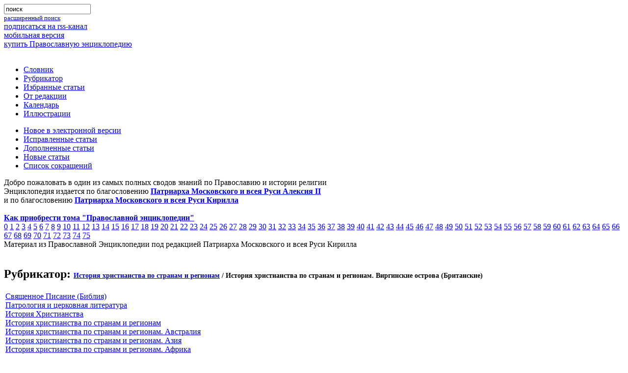

--- FILE ---
content_type: text/html; charset=utf-8
request_url: https://www.pravenc.ru/rubrics/364190.html
body_size: 7455
content:

<!DOCTYPE html PUBLIC "-//W3C//DTD XHTML 1.0 Transitional//EN" "http://www.w3.org/TR/xhtml1/DTD/xhtml1-transitional.dtd">
<html xmlns="http://www.w3.org/1999/xhtml">
<head>
  <title>История христианства по странам и регионам. Виргинские острова (Британские)</title>
  <meta name='yandex-verification' content='59059b16b0c4ed51' />
  <meta http-equiv="Content-Type" content="text/html; charset=utf-8" />
  <meta http-equiv="Content-Language" content="ru" />
  <meta name="keywords" content="Православная Энциклопедия, Патриарх Московский и всея Руси Кирилла, электронная версия, православие, христианство, энциклопедия" />
  <meta name="description" content="Православная Энциклопедия под редакцией Патриарха Московского и всея Руси Кирилла (электронная версия)" />
  <link rel="shortcut icon" href="/images/favicon.ico" type="image/x-icon" />
  <link rel="alternate" type="application/rss+xml" title="Православная Энциклопедия" href="http://www.pravenc.ru/encyclopedia.rss" />
  <link rel="search"    type="application/opensearchdescription+xml" title="Православная Энциклопедия" href="/opensearch.xml" />
        <!--[if IE]><![if !IE]><![endif]-->
        <link href="/css/stylesheet.css" type="text/css" rel="stylesheet" media="screen" />
        <link href="/css/printstylesheet.css" type="text/css" rel="stylesheet" media="print" />
        <!--[if IE]><![endif]><![endif]-->

        <!--// if ie6 //-->
        <!--[if IE 6]>
        <link href="/css/stylesheet.css" type="text/css" rel="stylesheet" media="screen" />
        <![endif]-->

        <!--// if ie7 //-->
        <!--[if IE 7.0]>
        <link href="/css/stylesheetie7.css" type="text/css" rel="stylesheet" media="screen" />
        <![endif]-->
        <!--// if ie5 //-->

        <!--[if IE 5]>
        <link href="/css/stylesheetie5.css" type="text/css" rel="stylesheet" media="screen" />
        <![endif]-->

        <!--// if ie8 //-->
        <!--[if IE 8]>
        <link href="/css/stylesheet.css" type="text/css" rel="stylesheet" media="screen" />
        <link href="/css/printstylesheet.css" type="text/css" rel="stylesheet" media="print" />
        <![endif]-->
        <!--// if ie9 //-->
        <!--[if IE 9]>
        <link href="/css/stylesheet.css" type="text/css" rel="stylesheet" media="screen" />
        <link href="/css/printstylesheet.css" type="text/css" rel="stylesheet" media="print" />
        <![endif]-->

        <link href="/css/highslide.css" type="text/css" rel="stylesheet"  />
        <link href="/css/enc.css" type="text/css" rel="stylesheet"  />
   <script src="/js/encycloped.js" type="text/javascript"></script>
   <meta name="apple-itunes-app" content="app-id=561361341" />
   
  </head>
<body  itemscope itemtype="http://schema.org/WebPage">


<div class="supercontainer">
 <div class="container">
 <div class="container">
 <div class="container">
 <div class="container">
 <div class="container">
 <div class="container">
 <div class="container">
   <div class="incontainer">
  
 
<div class="logo" style="float:left;"><a href="/"><img width="440" height="80" src="/images/_.gif" alt='' /></a></div>

<div class="search"><div class="search"><div class="search"><div class="search">
 <form name="search" method="get" action="/search/" accept-charset="utf-8">
  <input type="hidden" name="ie" value="utf-8" />
  <input type="hidden" name="oe" value="utf-8" />
  <div class="search_form">
   <input type="search" name="text" maxlength="200" value="поиск" onfocus="focusSearchInp(this)" onblur="blurSearchInp(this)" />
   <div class="search_form"></div>
  </div>
 </form>
 <small><a href="/search/advanced.html" class="pot">расширенный поиск</a></small>
</div></div></div></div>

<div id='nav-first'>
 <div class="nav-to-rss"><a href="/encyclopedia.rss">подписаться на rss-канал</a></div>
 <div class="nav-to-mobile"><a href="http://m.pravenc.ru">мобильная версия</a></div>
 <div class="nav-to-shop"><a href="/shop/">купить Православную энциклопедию</a></div>
</div>
<br clear="all" />
 
<!--// main menu //-->
<div class="main_menu nav">
<ul>
	<li><a href="/list.html">Словник</a></li>
	<li><a href="/rubrics/index.html">Рубрикатор</a></li>
	<li><a href="/selected.html">Избранные статьи</a></li>
	<li><a href="/text/73090.html">От редакции</a></li>
	<li><a href="/calendar/index.html">Календарь</a></li>
	<li><a href="/illustrations/index.html">Иллюстрации</a></li>
</ul>
<ul>

        <li><a href="/new.html">Новое в электронной версии</a></li>
	<li><a href="/changed.html">Исправленные статьи</a></li>
	<li><a href="/updated.html">Дополненные статьи</a></li>
	<li><a href="/vol/dop.html">Новые статьи</a></li>
	<li><a href="/abbreviations/">Список сокращений</a></li>

</ul>

</div>
<!--// main menu end //-->


<div class="intro">
 Добро пожаловать в один из самых полных сводов знаний по Православию и истории религии
<br />Энциклопедия издается по благословению <b><a href="//pravenc.ru/text/64696.html">Патриарха Московского и всея Руси Алексия II</a></b><br />
и по благословению <b><a href="//pravenc.ru/text/1840307.html">Патриарха Московского и всея Руси Кирилла</a></b><br /><br />
<a href="//pravenc.ru/text/190611.html"><b>Как приобрести тома "Православной энциклопедии"</b></a><br />



 <div id="vols-pagination">
<span><a href="/vol/dop.html">0</a></span>
<span><a href="/vol/i.html">1</a></span>
<span><a href="/vol/ii.html">2</a></span>
<span><a href="/vol/iii.html">3</a></span>
<span><a href="/vol/iv.html">4</a></span>
<span><a href="/vol/v.html">5</a></span>
<span><a href="/vol/vi.html">6</a></span>
<span><a href="/vol/vii.html">7</a></span>
<span><a href="/vol/viii.html">8</a></span>
<span><a href="/vol/ix.html">9</a></span>
<span><a href="/vol/x.html">10</a></span>
<span><a href="/vol/xi.html">11</a></span>
<span><a href="/vol/xii.html">12</a></span>
<span><a href="/vol/xiii.html">13</a></span>
<span><a href="/vol/xiv.html">14</a></span>
<span><a href="/vol/xv.html">15</a></span>
<span><a href="/vol/xvi.html">16</a></span>
<span><a href="/vol/xvii.html">17</a></span>
<span><a href="/vol/xviii.html">18</a></span>
<span><a href="/vol/xix.html">19</a></span>
<span><a href="/vol/xx.html">20</a></span>
<span><a href="/vol/XXI.html">21</a></span>
<span><a href="/vol/xxii.html">22</a></span>
<span><a href="/vol/xxiii.html">23</a></span>
<span><a href="/vol/xxiv.html">24</a></span>
<span><a href="/vol/xxv.html">25</a></span>
<span><a href="/vol/xxvi.html">26</a></span>
<span><a href="/vol/xxvii.html">27</a></span>
<span><a href="/vol/xxviii.html">28</a></span>
<span><a href="/vol/xxix.html">29</a></span>
<span><a href="/vol/xxx.html">30</a></span>
<span><a href="/vol/xxxi.html">31</a></span>
<span><a href="/vol/xxxii.html">32</a></span>
<span><a href="/vol/xxxiii.html">33</a></span>
<span><a href="/vol/XXXIV.html">34</a></span>
<span><a href="/vol/xxxv.html">35</a></span>
<span><a href="/vol/xxxvi.html">36</a></span>
<span><a href="/vol/xxxvii.html">37</a></span>
<span><a href="/vol/XXXVIII.html">38</a></span>
<span><a href="/vol/xxxix.html">39</a></span>
<span><a href="/vol/xl.html">40</a></span>
<span><a href="/vol/xli.html">41</a></span>
<span><a href="/vol/xlii.html">42</a></span>
<span><a href="/vol/xliii.html">43</a></span>
<span><a href="/vol/xliv.html">44</a></span>
<span><a href="/vol/XLV.html">45</a></span>
<span><a href="/vol/xlvi.html">46</a></span>
<span><a href="/vol/xlvii.html">47</a></span>
<span><a href="/vol/XLVIII.html">48</a></span>
<span><a href="/vol/XLIX.html">49</a></span>
<span><a href="/vol/L.html">50</a></span>
<span><a href="/vol/LI.html">51</a></span>
<span><a href="/vol/LII.html">52</a></span>
<span><a href="/vol/LIII.html">53</a></span>
<span><a href="/vol/liv.html">54</a></span>
<span><a href="/vol/lv.html">55</a></span>
<span><a href="/vol/LVI.html">56</a></span>
<span><a href="/vol/LVII.html">57</a></span>
<span><a href="/vol/lviii.html">58</a></span>
<span><a href="/vol/LIX.html">59</a></span>
<span><a href="/vol/lx.html">60</a></span>
<span><a href="/vol/lxi.html">61</a></span>
<span><a href="/vol/LXII.html">62</a></span>
<span><a href="/vol/lxiii.html">63</a></span>
<span><a href="/vol/lxiv.html">64</a></span>
<span><a href="/vol/lxv.html">65</a></span>
<span><a href="/vol/lxvi.html">66</a></span>
<span><a href="/vol/lxvii.html">67</a></span>
<span><a href="/vol/lxviii.html">68</a></span>
<span><a href="/vol/lxix.html">69</a></span>
<span><a href="/vol/lxx.html">70</a></span>
<span><a href="/vol/lxxi.html">71</a></span>
<span><a href="/vol/lxxii.html">72</a></span>
<span><a href="/vol/lxxiii.html">73</a></span>
<span><a href="/vol/lxxiv.html">74</a></span>
<span><a href="/vol/lxxv.html">75</a></span>
</div>
</div>

<div class="print_intro">Материал из Православной Энциклопедии под редакцией Патриарха Московского и всея Руси Кирилла</div>

<br clear="all" />



<style>
  div.articles_in_section { font-weight: normal;
	margin: 0 0 10px 20px;
  }
</style>

<h2>Рубрикатор: <span style="font-size: 14px;">
<a href="122282.html">История христианства по странам и регионам</a> /
История христианства по странам и регионам. Виргинские острова (Британские)
</span>
</h2>
<table border="0" width="100%" class="noborder">
<tr valign="top"><td>

   
<div class="sl1">
<a href="121016.html">Священное Писание (Библия)</a>
</div>
<div class="sl1">
<a href="121220.html">Патрология и церковная литература</a>
</div>
<div class="sl1">
<a href="121236.html">История Христианства</a>
</div>
<div class="sl1">
<a href="122282.html">История христианства по странам и регионам</a>
</div>

   
<div class="sl2">
<a href="363782.html">История христианства по странам и регионам. Австралия</a>
</div>
<div class="sl2">
<a href="122290.html">История христианства по странам и регионам. Азия</a>
</div>
<div class="sl2">
<a href="122292.html">История христианства по странам и регионам. Африка</a>
</div>
<div class="sl2">
<a href="122294.html">История христианства по странам и регионам. Америка</a>
</div>
<div class="sl2">
<a href="122284.html">История христианства по странам и регионам. Европа</a>
</div>
<div class="sl2">
<a href="364194.html">История христианства по странам и регионам. Австрия</a>
</div>
<div class="sl2">
<a href="364196.html">История христианства по странам и регионам. Азербайджан</a>
</div>
<div class="sl2">
<a href="364198.html">История христианства по странам и регионам. Албания</a>
</div>
<div class="sl2">
<a href="364200.html">История христианства по странам и регионам. Алжир</a>
</div>
<div class="sl2">
<a href="364202.html">История христианства по странам и регионам. Ангилья (Ангуилла)</a>
</div>
<div class="sl2">
<a href="364204.html">История христианства по странам и регионам. Ангола</a>
</div>
<div class="sl2">
<a href="364206.html">История христианства по странам и регионам. Анддора</a>
</div>
<div class="sl2">
<a href="364208.html">История христианства по странам и регионам. Антигуа и Барбуда</a>
</div>
<div class="sl2">
<a href="364210.html">История христианства по странам и регионам. Антильские острова (Нидерландские)</a>
</div>
<div class="sl2">
<a href="364214.html">История христианства по странам и регионам. Аргентина</a>
</div>
<div class="sl2">
<a href="364212.html">История христианства по странам и регионам. Аомынь (Макао)</a>
</div>
<div class="sl2">
<a href="364216.html">История христианства по странам и регионам. Армения</a>
</div>
<div class="sl2">
<a href="364218.html">История христианства по странам и регионам. Аруба</a>
</div>
<div class="sl2">
<a href="364220.html">История христианства по странам и регионам. Афганистан</a>
</div>
<div class="sl2">
<a href="364222.html">История христианства по странам и регионам. Багамские острова</a>
</div>
<div class="sl2">
<a href="364224.html">История христианства по странам и регионам. Бангладеш</a>
</div>
<div class="sl2">
<a href="364226.html">История христианства по странам и регионам. Барбадос</a>
</div>
<div class="sl2">
<a href="364228.html">История христианства по странам и регионам. Бахрейн</a>
</div>
<div class="sl2">
<a href="364152.html">История христианства по странам и регионам. Белиз</a>
</div>
<div class="sl2">
<a href="364154.html">История христианства по странам и регионам. Белоруссия</a>
</div>
<div class="sl2">
<a href="364156.html">История христианства по странам и регионам. Бельгия</a>
</div>
<div class="sl2">
<a href="364158.html">История христианства по странам и регионам. Бенин</a>
</div>
<div class="sl2">
<a href="364160.html">История христианства по странам и регионам. Бермудские острова</a>
</div>
<div class="sl2">
<a href="364162.html">История христианства по странам и регионам. Болгария</a>
</div>
<div class="sl2">
<a href="364164.html">История христианства по странам и регионам. Боливия</a>
</div>
<div class="sl2">
<a href="364166.html">История христианства по странам и регионам. Босния и Герцеговина</a>
</div>
<div class="sl2">
<a href="364168.html">История христианства по странам и регионам. Ботсвана</a>
</div>
<div class="sl2">
<a href="364170.html">История христианства по странам и регионам. Бразилия</a>
</div>
<div class="sl2">
<a href="364172.html">История христианства по странам и регионам. Бруней</a>
</div>
<div class="sl2">
<a href="364174.html">История христианства по странам и регионам. Буркина Фасо</a>
</div>
<div class="sl2">
<a href="364176.html">История христианства по странам и регионам. Бурунди</a>
</div>
<div class="sl2">
<a href="364178.html">История христианства по странам и регионам. Бутан</a>
</div>
<div class="sl2">
<a href="364180.html">История христианства по странам и регионам. Вануату</a>
</div>
<div class="sl2">
<a href="364182.html">История христианства по странам и регионам. Ватикан</a>
</div>
<div class="sl2">
<a href="364184.html">История христианства по странам и регионам. Великобритания</a>
</div>
<div class="sl2">
<a href="364186.html">История христианства по странам и регионам. Венгрия</a>
</div>
<div class="sl2">
<a href="364188.html">История христианства по странам и регионам. Венесуэла</a>
</div>
<div class="sl2">
История христианства по странам и регионам. Виргинские острова (Британские)
</div>

   

<div class="sl2">
<a href="364116.html">История христианства по странам и регионам. Виргинские острова (США)</a>
</div>
<div class="sl2">
<a href="364118.html">История христианства по странам и регионам. Восточное Самоа</a>
</div>
<div class="sl2">
<a href="364120.html">История христианства по странам и регионам. Вьетнам</a>
</div>
<div class="sl2">
<a href="364122.html">История христианства по странам и регионам. Габон</a>
</div>
<div class="sl2">
<a href="364124.html">История христианства по странам и регионам. Гаити</a>
</div>
<div class="sl2">
<a href="364126.html">История христианства по странам и регионам. Гайана</a>
</div>
<div class="sl2">
<a href="364128.html">История христианства по странам и регионам. Гамбия</a>
</div>
<div class="sl2">
<a href="364130.html">История христианства по странам и регионам. Гана</a>
</div>
<div class="sl2">
<a href="364132.html">История христианства по странам и регионам. Гваделупа</a>
</div>
<div class="sl2">
<a href="364134.html">История христианства по странам и регионам. Гватемала</a>
</div>
<div class="sl2">
<a href="364136.html">История христианства по странам и регионам. Гвиана</a>
</div>
<div class="sl2">
<a href="364138.html">История христианства по странам и регионам. Гвинея</a>
</div>
<div class="sl2">
<a href="364140.html">История христианства по странам и регионам. Гвинея-Бисау</a>
</div>
<div class="sl2">
<a href="364142.html">История христианства по странам и регионам. Германия</a>
</div>
<div class="sl2">
<a href="364144.html">История христианства по странам и регионам. Гибралтар</a>
</div>
<div class="sl2">
<a href="364146.html">История христианства по странам и регионам. Гондурас</a>
</div>
<div class="sl2">
<a href="364148.html">История христианства по странам и регионам. Гонконг</a>
</div>
<div class="sl2">
<a href="364150.html">История христианства по странам и регионам. Гренада</a>
</div>
<div class="sl2">
<a href="364082.html">История христианства по странам и регионам. Гренландия</a>
</div>
<div class="sl2">
<a href="364084.html">История христианства по странам и регионам. Греция</a>
</div>
<div class="sl2">
<a href="364086.html">История христианства по странам и регионам. Грузия</a>
</div>
<div class="sl2">
<a href="364088.html">История христианства по странам и регионам. Гуам</a>
</div>
<div class="sl2">
<a href="364090.html">История христианства по странам и регионам. Дания</a>
</div>
<div class="sl2">
<a href="364092.html">История христианства по странам и регионам. Джибути</a>
</div>
<div class="sl2">
<a href="364094.html">История христианства по странам и регионам. Доминика</a>
</div>
<div class="sl2">
<a href="364096.html">История христианства по странам и регионам. Доминиканская республика</a>
</div>
<div class="sl2">
<a href="364098.html">История христианства по странам и регионам. Египет</a>
</div>
<div class="sl2">
<a href="364100.html">История христианства по странам и регионам. Заир</a>
</div>
<div class="sl2">
<a href="364102.html">История христианства по странам и регионам. Замбия</a>
</div>
<div class="sl2">
<a href="364104.html">История христианства по странам и регионам. Западная Сахара</a>
</div>
<div class="sl2">
<a href="364106.html">История христианства по странам и регионам. Западное Самоа</a>
</div>
<div class="sl2">
<a href="364108.html">История христианства по странам и регионам. Зимбабве</a>
</div>
<div class="sl2">
<a href="364110.html">История христианства по странам и регионам. Израиль</a>
</div>
<div class="sl2">
<a href="364112.html">История христианства по странам и регионам. Индия</a>
</div>
<div class="sl2">
<a href="364114.html">История христианства по странам и регионам. Индонезия</a>
</div>
<div class="sl2">
<a href="364042.html">История христианства по странам и регионам. Иордания</a>
</div>
<div class="sl2">
<a href="364044.html">История христианства по странам и регионам. Ирак</a>
</div>
<div class="sl2">
<a href="364046.html">История христианства по странам и регионам. Иран</a>
</div>
<div class="sl2">
<a href="364048.html">История христианства по странам и регионам. Ирландия</a>
</div>
<div class="sl2">
<a href="364050.html">История христианства по странам и регионам. Исландия</a>
</div>
<div class="sl2">
<a href="364052.html">История христианства по странам и регионам. Испания</a>
</div>
<div class="sl2">
<a href="364054.html">История христианства по странам и регионам. Италия</a>
</div>
<div class="sl2">
<a href="364056.html">История христианства по странам и регионам. Йемен</a>
</div>
<div class="sl2">
<a href="364058.html">История христианства по странам и регионам. Кабо-Верде</a>
</div>
<div class="sl2">
<a href="364060.html">История христианства по странам и регионам. Казахстан</a>
</div>
<div class="sl2">
<a href="364062.html">История христианства по странам и регионам. Каймановы острова</a>
</div>
<div class="sl2">
<a href="364066.html">История христианства по странам и регионам. Камерун</a>
</div>
<div class="sl2">
<a href="364064.html">История христианства по странам и регионам. Камбоджа</a>
</div>
<div class="sl2">
<a href="364068.html">История христианства по странам и регионам. Канада</a>
</div>
<div class="sl2">
<a href="364070.html">История христианства по странам и регионам. Катар</a>
</div>
<div class="sl2">
<a href="364072.html">История христианства по странам и регионам. Кения</a>
</div>
<div class="sl2">
<a href="364074.html">История христианства по странам и регионам. Кипр</a>
</div>
<div class="sl2">
<a href="364076.html">История христианства по странам и регионам. Киргизия</a>
</div>
<div class="sl2">
<a href="364078.html">История христианства по странам и регионам. Кирибати</a>
</div>
<div class="sl2">
<a href="364080.html">История христианства по странам и регионам. Китай</a>
</div>
<div class="sl2">
<a href="364014.html">История христианства по странам и регионам. Кокосовые (Килинг) острова</a>
</div>
<div class="sl2">
<a href="364016.html">История христианства по странам и регионам. Колумбия</a>
</div>
<div class="sl2">
<a href="364018.html">История христианства по странам и регионам. Коморские острова</a>
</div>
<div class="sl2">
<a href="364020.html">История христианства по странам и регионам. Конго [Демократическая Республика Конго]</a>
</div>
<div class="sl2">
<a href="2436635.html">История христианства по странам и регионам. Конго [Республика Конго]</a>
</div>
<div class="sl2">
<a href="364022.html">История христианства по странам и регионам. Корея</a>
</div>
<div class="sl2">
<a href="364024.html">История христианства по странам и регионам. Корейская Народно-Демократическая Республика</a>
</div>
<div class="sl2">
<a href="364026.html">История христианства по странам и регионам. Республика Корея</a>
</div>
<div class="sl2">
<a href="364028.html">История христианства по странам и регионам. Коста-Рика</a>
</div>
<div class="sl2">
<a href="364030.html">История христианства по странам и регионам. Кот-Д`ивуар</a>
</div>
<div class="sl2">
<a href="364032.html">История христианства по странам и регионам. Куба</a>
</div>
<div class="sl2">
<a href="364034.html">История христианства по странам и регионам. Кувейт</a>
</div>
<div class="sl2">
<a href="364036.html">История христианства по странам и регионам. Кука острова</a>
</div>
<div class="sl2">
<a href="364038.html">История христианства по странам и регионам. Лаос</a>
</div>
<div class="sl2">
<a href="364040.html">История христианства по странам и регионам. Латвия</a>
</div>
<div class="sl2">
<a href="363980.html">История христианства по странам и регионам. Лесото</a>
</div>
<div class="sl2">
<a href="363982.html">История христианства по странам и регионам. Либерия</a>
</div>
<div class="sl2">
<a href="363984.html">История христианства по странам и регионам. Ливан</a>
</div>
<div class="sl2">
<a href="363986.html">История христианства по странам и регионам. Ливия</a>
</div>
<div class="sl2">
<a href="363988.html">История христианства по странам и регионам. Литва</a>
</div>
<div class="sl2">
<a href="363990.html">История христианства по странам и регионам. Лихтенштейн</a>
</div>
<div class="sl2">
<a href="363992.html">История христианства по странам и регионам. Люксембург</a>
</div>
<div class="sl2">
<a href="363994.html">История христианства по странам и регионам. Маврикий</a>
</div>
<div class="sl2">
<a href="363996.html">История христианства по странам и регионам. Мавритания</a>
</div>
<div class="sl2">
<a href="363998.html">История христианства по странам и регионам. Мадагаскар</a>
</div>
<div class="sl2">
<a href="364000.html">История христианства по странам и регионам. Македония</a>
</div>
<div class="sl2">
<a href="364002.html">История христианства по странам и регионам. Малави</a>
</div>
<div class="sl2">
<a href="364004.html">История христианства по странам и регионам. Малайзия</a>
</div>
<div class="sl2">
<a href="364006.html">История христианства по странам и регионам. Мали</a>
</div>
<div class="sl2">
<a href="364008.html">История христианства по странам и регионам. Мальдивы</a>
</div>
<div class="sl2">
<a href="364010.html">История христианства по странам и регионам. Мальта</a>
</div>
<div class="sl2">
<a href="364266.html">История христианства по странам и регионам. Марокко</a>
</div>
<div class="sl2">
<a href="364268.html">История христианства по странам и регионам. Маршалловы острова</a>
</div>
<div class="sl2">
<a href="364270.html">История христианства по странам и регионам. Мексика</a>
</div>
<div class="sl2">
<a href="364272.html">История христианства по странам и регионам. Мидуэй</a>
</div>
<div class="sl2">
<a href="364274.html">История христианства по странам и регионам. Микронезия</a>
</div>
<div class="sl2">
<a href="364276.html">История христианства по странам и регионам. Мозамбик</a>
</div>
<div class="sl2">
<a href="364278.html">История христианства по странам и регионам. Молдавия (Республика Молдова)</a>
</div>
<div class="sl2">
<a href="364280.html">История христианства по странам и регионам. Монако</a>
</div>
<div class="sl2">
<a href="364282.html">История христианства по странам и регионам. Монголия</a>
</div>
<div class="sl2">
<a href="364284.html">История христианства по странам и регионам. Монтсеррат</a>
</div>
<div class="sl2">
<a href="2671611.html">История христианства по странам и регионам. Мьянма</a>
</div>
<div class="sl2">
<a href="364355.html">История христианства по странам и регионам. Науру</a>
</div>
<div class="sl2">
<a href="364357.html">История христианства по странам и регионам. Непал</a>
</div>
<div class="sl2">
<a href="364359.html">История христианства по странам и регионам. Нигер</a>
</div>
<div class="sl2">
<a href="364361.html">История христианства по странам и регионам. Нигерия</a>
</div>
<div class="sl2">
<a href="364363.html">История христианства по странам и регионам. Нидерланды</a>
</div>
<div class="sl2">
<a href="364365.html">История христианства по странам и регионам. Никарагуа</a>
</div>
<div class="sl2">
<a href="364367.html">История христианства по странам и регионам. Ниуэ</a>
</div>
<div class="sl2">
<a href="364369.html">История христианства по странам и регионам. Новая Зеландия</a>
</div>
<div class="sl2">
<a href="364371.html">История христианства по странам и регионам. Новая Каледония</a>
</div>
<div class="sl2">
<a href="364373.html">История христианства по странам и регионам. Норвегия</a>
</div>
<div class="sl2">
<a href="364375.html">История христианства по странам и регионам. Норфолк</a>
</div>
<div class="sl2">
<a href="364377.html">История христианства по странам и регионам. Объединенные Арабские Эмираты</a>
</div>
<div class="sl2">
<a href="364379.html">История христианства по странам и регионам. Оман</a>
</div>
<div class="sl2">
<a href="364381.html">История христианства по странам и регионам. Пакистан</a>
</div>
<div class="sl2">
<a href="364383.html">История христианства по странам и регионам. Палау</a>
</div>
<div class="sl2">
<a href="364385.html">История христианства по странам и регионам. Палестина</a>
</div>
<div class="sl2">
<a href="364387.html">История христианства по странам и регионам. Панама</a>
</div>
<div class="sl2">
<a href="364323.html">История христианства по странам и регионам. Папуа - Новая Гвинея</a>
</div>
<div class="sl2">
<a href="364325.html">История христианства по странам и регионам. Парагвай</a>
</div>
<div class="sl2">
<a href="364327.html">История христианства по странам и регионам. Перу</a>
</div>
<div class="sl2">
<a href="364329.html">История христианства по странам и регионам. Питкэрн</a>
</div>
<div class="sl2">
<a href="364331.html">История христианства по странам и регионам. Полинезия (Французская)</a>
</div>
<div class="sl2">
<a href="364333.html">История христианства по странам и регионам. Польша</a>
</div>
<div class="sl2">
<a href="364335.html">История христианства по странам и регионам. Португалия</a>
</div>
<div class="sl2">
<a href="364337.html">История христианства по странам и регионам. Пуэрто-Рико</a>
</div>
<div class="sl2">
<a href="364339.html">История христианства по странам и регионам. Реюньон</a>
</div>
<div class="sl2">
<a href="364341.html">История христианства по странам и регионам. Рождества остров</a>
</div>
<div class="sl2">
<a href="364343.html">История христианства по странам и регионам. Российская Федерация</a>
</div>
<div class="sl2">
<a href="364345.html">История христианства по странам и регионам. Руанда</a>
</div>
<div class="sl2">
<a href="364347.html">История христианства по странам и регионам. Румыния</a>
</div>
<div class="sl2">
<a href="364349.html">История христианства по странам и регионам. Сальвадор</a>
</div>
<div class="sl2">
<a href="364351.html">История христианства по странам и регионам. Сан-Марино</a>
</div>
<div class="sl2">
<a href="364353.html">История христианства по странам и регионам. Сан-Томе и Принсипи</a>
</div>
<div class="sl2">
<a href="364289.html">История христианства по странам и регионам. Саудовская Аравия</a>
</div>
<div class="sl2">
<a href="364291.html">История христианства по странам и регионам.Свазиленд</a>
</div>
<div class="sl2">
<a href="364293.html">История христианства по странам и регионам. Святой Елены остров</a>
</div>
<div class="sl2">
<a href="364295.html">История христианства по странам и регионам. Северные Марианские острова</a>
</div>
<div class="sl2">
<a href="364297.html">История христианства по странам и регионам. Сейшельские острова</a>
</div>
<div class="sl2">
<a href="364299.html">История христианства по странам и регионам. Сенегал</a>
</div>
<div class="sl2">
<a href="364301.html">История христианства по странам и регионам. Сен-Пьер и Микелон</a>
</div>
<div class="sl2">
<a href="364303.html">История христианства по странам и регионам. Сент-Винсент и Гренадины</a>
</div>
<div class="sl2">
<a href="364305.html">История христианства по странам и регионам. Сент-Китс и Нервис</a>
</div>
<div class="sl2">
<a href="364307.html">История христианства по странам и регионам. Сент-Люсия</a>
</div>
<div class="sl2">
<a href="364309.html">История христианства по странам и регионам. Сербия</a>
</div>
<div class="sl2">
<a href="364311.html">История христианства по странам и регионам. Сингапур</a>
</div>
<div class="sl2">
<a href="364313.html">История христианства по странам и регионам. Сирия</a>
</div>
<div class="sl2">
<a href="364315.html">История христианства по странам и регионам. Словакия</a>
</div>
<div class="sl2">
<a href="364317.html">История христианства по странам и регионам. Словения</a>
</div>
<div class="sl2">
<a href="364321.html">История христианства по странам и регионам.Соломоновы острова</a>
</div>
<div class="sl2">
<a href="364319.html">История христианства по странам и регионам. Соединенные Штаты Америки (США)</a>
</div>
<div class="sl2">
<a href="364453.html">История христианства по странам и регионам. Сомали</a>
</div>
<div class="sl2">
<a href="364455.html">История христианства по странам и регионам. Судан</a>
</div>
<div class="sl2">
<a href="364457.html">История христианства по странам и регионам. Суринам</a>
</div>
<div class="sl2">
<a href="364459.html">История христианства по странам и регионам. Сьерра Леоне</a>
</div>
<div class="sl2">
<a href="364461.html">История христианства по странам и регионам. Таджикистан</a>
</div>
<div class="sl2">
<a href="364467.html">История христианства по странам и регионам. Тёркс и Кайкос острова</a>
</div>
<div class="sl2">
<a href="364463.html">История христианства по странам и регионам. Таиланд</a>
</div>
<div class="sl2">
<a href="364012.html">История христианства по странам и регионам. Тайвань</a>
</div>
<div class="sl2">
<a href="364469.html">История христианства по странам и регионам. Того</a>
</div>
<div class="sl2">
<a href="364471.html">История христианства по странам и регионам. Токелау</a>
</div>
<div class="sl2">
<a href="364465.html">История христианства по странам и регионам. Танзания</a>
</div>
<div class="sl2">
<a href="364473.html">История христианства по странам и регионам. Тонга</a>
</div>
<div class="sl2">
<a href="364475.html">История христианства по странам и регионам. Тринидад и Тобаго</a>
</div>
<div class="sl2">
<a href="364477.html">История христианства по странам и регионам. Тувалу</a>
</div>
<div class="sl2">
<a href="364479.html">История христианства по странам и регионам. Тунис</a>
</div>
<div class="sl2">
<a href="364421.html">История христианства по странам и регионам. Туркменистан</a>
</div>
<div class="sl2">
<a href="364423.html">История христианства по странам и регионам. Турция</a>
</div>
<div class="sl2">
<a href="364425.html">История христианства по странам и регионам. Уганда</a>
</div>
<div class="sl2">
<a href="364427.html">История христианства по странам и регионам. Узбекистан</a>
</div>
<div class="sl2">
<a href="364429.html">История христианства по странам и регионам. Украина</a>
</div>
<div class="sl2">
<a href="364431.html">История христианства по странам и регионам. Уоллис и Футуна острова</a>
</div>
<div class="sl2">
<a href="364433.html">История христианства по странам и регионам. Уругвай</a>
</div>
<div class="sl2">
<a href="364435.html">История христианства по странам и регионам. Уэйк</a>
</div>
<div class="sl2">
<a href="364437.html">История христианства по странам и регионам. Фиджи</a>
</div>
<div class="sl2">
<a href="364439.html">История христианства по странам и регионам. Филиппины</a>
</div>
<div class="sl2">
<a href="364441.html">История христианства по странам и регионам. Финляндия</a>
</div>
<div class="sl2">
<a href="364443.html">История христианства по странам и регионам. Фолклендские (Мальвинские) острова</a>
</div>
<div class="sl2">
<a href="364445.html">История христианства по странам и регионам. Франция</a>
</div>
<div class="sl2">
<a href="364447.html">История христианства по странам и регионам. Хорватия</a>
</div>
<div class="sl2">
<a href="364449.html">История христианства по странам и регионам. Центрально Африканская Республика</a>
</div>
<div class="sl2">
<a href="364451.html">История христианства по странам и регионам. Чад</a>
</div>
<div class="sl2">
<a href="364389.html">История христианства по странам и регионам. Чехия</a>
</div>
<div class="sl2">
<a href="364391.html">История христианства по странам и регионам. Чили</a>
</div>
<div class="sl2">
<a href="364393.html">История христианства по странам и регионам. Эквадор</a>
</div>
<div class="sl2">
<a href="364395.html">История христианства по странам и регионам. Швейцария</a>
</div>
<div class="sl2">
<a href="364397.html">История христианства по странам и регионам. Швеция</a>
</div>
<div class="sl2">
<a href="364399.html">История христианства по странам и регионам. Шри-Ланка</a>
</div>
<div class="sl2">
<a href="364401.html">История христианства по странам и регионам. Экваториальная Гвинея</a>
</div>
<div class="sl2">
<a href="364403.html">История христианства по странам и регионам. Эритрея</a>
</div>
<div class="sl2">
<a href="364405.html">История христианства по странам и регионам. Эстония</a>
</div>
<div class="sl2">
<a href="364407.html">История христианства по странам и регионам. Эфиопия</a>
</div>
<div class="sl2">
<a href="364409.html">Югославия</a>
</div>
<div class="sl2">
<a href="364411.html">История христианства по странам и регионам. Южная-Африканская Республика</a>
</div>
<div class="sl2">
<a href="364413.html">История христианства по странам и регионам. Ямайка</a>
</div>
<div class="sl2">
<a href="364415.html">История христианства по странам и регионам. Япония</a>
</div>

<div class="sl1">
<a href="122298.html">Агиография</a>
</div>
<div class="sl1">
<a href="122390.html">Богословие</a>
</div>
<div class="sl1">
<a href="122520.html">Религиеведение</a>
</div>
<div class="sl1">
<a href="122642.html">Литургика</a>
</div>
<div class="sl1">
<a href="122798.html">Гимнография</a>
</div>
<div class="sl1">
<a href="122802.html">Гомилетика</a>
</div>
<div class="sl1">
<a href="122804.html">Юридические науки</a>
</div>
<div class="sl1">
<a href="122904.html">История. Исторические науки</a>
</div>
<div class="sl1">
<a href="122958.html">Всемирная история</a>
</div>
<div class="sl1">
<a href="123030.html">История России</a>
</div>
<div class="sl1">
<a href="123062.html">Искусство</a>
</div>
<div class="sl1">
<a href="123286.html">Страноведение</a>
</div>
<div class="sl1">
<a href="123300.html">Культурология</a>
</div>
<div class="sl1">
<a href="123302.html">Языкознание</a>
</div>
<div class="sl1">
<a href="451767.html">Филология</a>
</div>
<div class="sl1">
<a href="123318.html">Литература</a>
</div>
<div class="sl1">
<a href="123336.html">Философия</a>
</div>
<div class="sl1">
<a href="123378.html">Информационная деятельность</a>
</div>
<div class="sl1">
<a href="1865122.html">Книговедение</a>
</div>
<div class="sl1">
<a href="123398.html">Демография</a>
</div>
<div class="sl1">
<a href="123396.html">Социология</a>
</div>
<div class="sl1">
<a href="123400.html">Психология</a>
</div>
<div class="sl1">
<a href="123402.html">Педагогика</a>
</div>
<div class="sl1">
<a href="180009.html">Политология</a>
</div>
<div class="sl1">
<a href="123404.html">Экономика</a>
</div>
<div class="sl1">
<a href="123416.html">География (см. также "Историческая география")</a>
</div>
<div class="sl1">
<a href="211128.html">История науки</a>
</div>
<div class="sl1">
<a href="123406.html">Естествознание. Экология</a>
</div>
<div class="sl1">
<a href="487701.html">Астрономия</a>
</div>
<div class="sl1">
<a href="197719.html">Математика</a>
</div>
<div class="sl1">
<a href="123410.html">Физика</a>
</div>
<div class="sl1">
<a href="123412.html">Химия</a>
</div>
<div class="sl1">
<a href="123408.html">Биология</a>
</div>
<div class="sl1">
<a href="123414.html">Медицина</a>
</div>
<div class="sl1">
<a href="1770690.html">Музееведение</a>
</div>

</td>
<td>
<div align="center" class="page_navig_div">
</div>

</td></tr></table>


   </div>
<!--// container end //-->
 </div>
 </div>
 </div>
 </div>
 </div>
 </div>
 </div>
<!--// supercontainer end //-->
</div>
<br clear="all" />


<div class="footer">
<a href="https://fapmc.gov.ru/rospechat.html">Электронная версия разработана при финансовой поддержке Федерального агентства по печати и массовым коммуникациям</a>
<br /> 
&copy; 1998 - 2023 Церковно-научный центр «Православная Энциклопедия».
</div>
<script>
  (function(i,s,o,g,r,a,m){i['GoogleAnalyticsObject']=r;i[r]=i[r]||function(){
  (i[r].q=i[r].q||[]).push(arguments)},i[r].l=1*new Date();a=s.createElement(o),
  m=s.getElementsByTagName(o)[0];a.async=1;a.src=g;m.parentNode.insertBefore(a,m)
  })(window,document,'script','//www.google-analytics.com/analytics.js','ga');

  ga('create', 'UA-261055-6', 'auto');
  ga('send', 'pageview');

</script>
<div class="footer_counter"><!--begin of Top100 code --><script id="top100Counter" type="text/javascript" src="https://counter.rambler.ru/top100.jcn?1256149"></script><noscript><img src="https://counter.rambler.ru/top100.cnt?1256149" alt="" width="1" height="1" border="0"></noscript><a href="//top100.rambler.ru/home?id=1256149"><img src="https://top100-images.rambler.ru/top100/banner-88x31-rambler-green2.gif" alt="Rambler's Top100" width="88" height="31" border="0" /></a><!--end of Top100 code --></div>
<!-- Yandex.Metrika counter -->
<script type="text/javascript">
    (function (d, w, c) {
        (w[c] = w[c] || []).push(function() {
            try {
                w.yaCounter810953 = new Ya.Metrika({
                    id:810953,
                    clickmap:true,
                    trackLinks:true,
                    accurateTrackBounce:true,
                    webvisor:true,
                    trackHash:true
                });
            } catch(e) { }
        });

        var n = d.getElementsByTagName("script")[0],
            s = d.createElement("script"),
            f = function () { n.parentNode.insertBefore(s, n); };
        s.type = "text/javascript";
        s.async = true;
        s.src = "//mc.yandex.ru/metrika/watch.js";

        if (w.opera == "[object Opera]") {
            d.addEventListener("DOMContentLoaded", f, false);
        } else { f(); }
    })(document, window, "yandex_metrika_callbacks");
</script>
<noscript><div><img src="//mc.yandex.ru/watch/810953" style="position:absolute; left:-9999px;" alt="" /></div></noscript>
<!-- /Yandex.Metrika counter -->
<br clear="all" />
</body>
</html>

